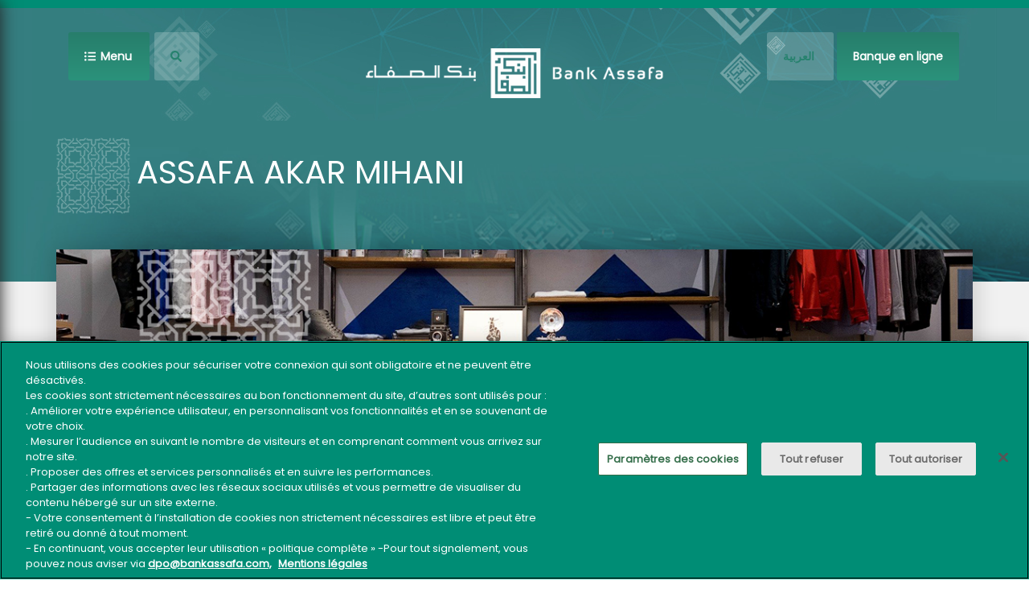

--- FILE ---
content_type: text/html; charset=UTF-8
request_url: http://www.bankassafa.com/fr/assafa-akar-mihani
body_size: 7348
content:
<!DOCTYPE html>
<html lang="fr" dir="ltr" prefix="content: http://purl.org/rss/1.0/modules/content/  dc: http://purl.org/dc/terms/  foaf: http://xmlns.com/foaf/0.1/  og: http://ogp.me/ns#  rdfs: http://www.w3.org/2000/01/rdf-schema#  schema: http://schema.org/  sioc: http://rdfs.org/sioc/ns#  sioct: http://rdfs.org/sioc/types#  skos: http://www.w3.org/2004/02/skos/core#  xsd: http://www.w3.org/2001/XMLSchema# ">
  <head>
    <meta charset="utf-8" />

<!-- Google tag (gtag.js) -->
<script async  src="https://www.googletagmanager.com/gtag/js?id=G-R1S4BLMZ27"></script>
<script >
  window.dataLayer = window.dataLayer || [];
  function gtag(){dataLayer.push(arguments);}
  gtag('js', new Date());
  gtag('config', 'G-R1S4BLMZ27');
</script>
<meta name="description" content="Assafa Akar Mihani est un contrat Mourabaha pour le financement participatif d&#039;un local commercial ou professionnel" />
<link rel="canonical" href="http://www.bankassafa.com/fr/assafa-akar-mihani" />
<meta name="google-site-verification" content="j9oMFKsjmCeiGM2upK7rnZjhfkxhHayp7HjeUnLuA58" />
<meta name="MobileOptimized" content="width" />
<meta name="HandheldFriendly" content="true" />
<meta name="viewport" content="width=device-width, initial-scale=1.0" />
<link rel="icon" href="/sites/default/files/favicon.png" type="image/png" />
<link rel="alternate" hreflang="fr" href="http://www.bankassafa.com/fr/assafa-akar-mihani" />
<link rel="alternate" hreflang="ar" href="http://www.bankassafa.com/ar/%D8%B9%D9%82%D8%A7%D8%B1-%D9%85%D9%87%D9%86%D9%8A-%D8%A7%D9%84%D8%B5%D9%81%D8%A7%D8%A1" />
<script src="/sites/default/files/google_tag/primary/google_tag.script.js?t8fwdy" defer></script>

    <title>ASSAFA AKAR MIHANI | Bank Assafa</title>
    <link rel="stylesheet" media="all" href="/core/themes/stable9/css/system/components/align.module.css?t8fwdy" />
<link rel="stylesheet" media="all" href="/core/themes/stable9/css/system/components/fieldgroup.module.css?t8fwdy" />
<link rel="stylesheet" media="all" href="/core/themes/stable9/css/system/components/container-inline.module.css?t8fwdy" />
<link rel="stylesheet" media="all" href="/core/themes/stable9/css/system/components/clearfix.module.css?t8fwdy" />
<link rel="stylesheet" media="all" href="/core/themes/stable9/css/system/components/details.module.css?t8fwdy" />
<link rel="stylesheet" media="all" href="/core/themes/stable9/css/system/components/hidden.module.css?t8fwdy" />
<link rel="stylesheet" media="all" href="/core/themes/stable9/css/system/components/item-list.module.css?t8fwdy" />
<link rel="stylesheet" media="all" href="/core/themes/stable9/css/system/components/js.module.css?t8fwdy" />
<link rel="stylesheet" media="all" href="/core/themes/stable9/css/system/components/nowrap.module.css?t8fwdy" />
<link rel="stylesheet" media="all" href="/core/themes/stable9/css/system/components/position-container.module.css?t8fwdy" />
<link rel="stylesheet" media="all" href="/core/themes/stable9/css/system/components/reset-appearance.module.css?t8fwdy" />
<link rel="stylesheet" media="all" href="/core/themes/stable9/css/system/components/resize.module.css?t8fwdy" />
<link rel="stylesheet" media="all" href="/core/themes/stable9/css/system/components/system-status-counter.css?t8fwdy" />
<link rel="stylesheet" media="all" href="/core/themes/stable9/css/system/components/system-status-report-counters.css?t8fwdy" />
<link rel="stylesheet" media="all" href="/core/themes/stable9/css/system/components/system-status-report-general-info.css?t8fwdy" />
<link rel="stylesheet" media="all" href="/core/themes/stable9/css/system/components/tablesort.module.css?t8fwdy" />
<link rel="stylesheet" media="all" href="/modules/contrib/ckeditor_accordion/css/accordion.frontend.css?t8fwdy" />
<link rel="stylesheet" media="all" href="/modules/contrib/simple_popup_blocks/css/simple_popup_blocks.css?t8fwdy" />
<link rel="stylesheet" media="all" href="/modules/contrib/social_media_links/css/social_media_links.theme.css?t8fwdy" />
<link rel="stylesheet" media="all" href="/core/themes/starterkit_theme/css/components/node.css?t8fwdy" />
<link rel="stylesheet" media="all" href="/themes/custom/bank_assafa/css/lib/bootstrap.min.css?t8fwdy" />
<link rel="stylesheet" media="all" href="/themes/custom/bank_assafa/css/lib/font-awesome/css/font-awesome.min.css?t8fwdy" />
<link rel="stylesheet" media="all" href="/themes/custom/bank_assafa/css/general.css?t8fwdy" />
<link rel="stylesheet" media="all" href="/themes/custom/bank_assafa/css/index.css?t8fwdy" />
<link rel="stylesheet" media="all" href="/themes/custom/bank_assafa/css/main.css?t8fwdy" />
<link rel="stylesheet" media="all" href="/themes/custom/bank_assafa/css/lib/animate.css?t8fwdy" />
<link rel="stylesheet" media="all" href="/themes/custom/bank_assafa/css/poppins_custom.css?t8fwdy" />
<link rel="stylesheet" media="all" href="/themes/custom/bank_assafa/css/lib/OverlayScrollbars.min.css?t8fwdy" />
<link rel="stylesheet" media="all" href="/themes/custom/bank_assafa/css/lib/custom-checkbox-radio.css?t8fwdy" />
<link rel="stylesheet" media="all" href="/themes/custom/bank_assafa/css/pages.css?t8fwdy" />

    <script type="application/json" data-drupal-selector="drupal-settings-json">{"path":{"baseUrl":"\/","pathPrefix":"fr\/","currentPath":"node\/67","currentPathIsAdmin":false,"isFront":false,"currentLanguage":"fr"},"pluralDelimiter":"\u0003","suppressDeprecationErrors":true,"facebook_pixel":{"facebook_id":"1680308672572418","events":[{"event":"ViewContent","data":"{\u0022content_name\u0022:\u0022ASSAFA AKAR MIHANI\u0022,\u0022content_type\u0022:\u0022book\u0022,\u0022content_ids\u0022:[\u002267\u0022]}"}],"fb_disable_advanced":false,"eu_cookie_compliance":false,"donottrack":true},"linkedin_insights_tag":{"partner_id":"5171401"},"simple_popup_blocks":{"settings":[]},"ckeditorAccordion":{"accordionStyle":{"collapseAll":1,"keepRowsOpen":null,"animateAccordionOpenAndClose":1,"openTabsWithHash":1,"allowHtmlInTitles":0}},"ajax":[],"user":{"uid":0,"permissionsHash":"d5414e2635e2e4b605bf43cea399f1f6add92ee9cf1add2a635efdc5a58b9eea"}}</script>
<script src="/core/assets/vendor/once/once.min.js?v=1.0.1"></script>
<script src="/sites/default/files/languages/fr_SjZb1ubGmRlCNokQi-o3924Hd50Axy1sIo4ER1JhIb0.js?t8fwdy"></script>
<script src="/core/misc/drupalSettingsLoader.js?v=10.5.6"></script>
<script src="/core/misc/drupal.js?v=10.5.6"></script>
<script src="/core/misc/drupal.init.js?v=10.5.6"></script>
<script src="/modules/contrib/facebook_pixel/js/facebook_pixel.js?v=2"></script>
<script src="https://use.fontawesome.com/releases/v5.10.0/js/all.js" defer crossorigin="anonymous"></script>
<script src="https://use.fontawesome.com/releases/v5.10.0/js/v4-shims.js" defer crossorigin="anonymous"></script>

            <script type="text/javascript" src="/modules/contrib/seckit/js/seckit.document_write.js"></script>
        <link type="text/css" rel="stylesheet" id="seckit-clickjacking-no-body" media="all" href="/modules/contrib/seckit/css/seckit.no_body.css" />
        <!-- stop SecKit protection -->
        <noscript>
        <link type="text/css" rel="stylesheet" id="seckit-clickjacking-noscript-tag" media="all" href="/modules/contrib/seckit/css/seckit.noscript_tag.css" />
        <div id="seckit-noscript-tag">
          Sorry, you need to enable JavaScript to visit this website.
        </div>
        </noscript></head>
  
  
  <body class="path-node page-node-type-book">
        <a href="#main-content" class="visually-hidden focusable skip-link">
      Aller au contenu principal
    </a>
    
    <noscript><iframe src="https://www.googletagmanager.com/ns.html?id=GTM-PHJR6R3" height="0" width="0" style="display:none;visibility:hidden"></iframe></noscript><noscript><img src="https://www.facebook.com/tr?id=1680308672572418&amp;ev=PageView&amp;noscript=1" alt="" height="1" width="1" /></noscript>
      <div class="dialog-off-canvas-main-canvas" data-off-canvas-main-canvas>
    
<!-- MAIN MENU STARTS HERE -->
<nav id="mainMenu">
                  <a href="/fr/home"><img  height="100%"  width="100%"  style="object-fit: contain;"  src="/themes/custom/bank_assafa/images/logos/logo-assafa-menu.png" alt="Bank Assafa" id="mainMenuLogo"/></a>
    <a href="javascript:void" id="mainMenuClose"><i class="fa fa-close"></i></a>
    <hr>
      <div>
    <nav role="navigation" aria-labelledby="block-navigationprincipale-menu" id="block-navigationprincipale" data-block-plugin-id="system_menu_block:main" class="block block-menu navigation menu--main">
            
  <h2 class="visually-hidden" id="block-navigationprincipale-menu">Navigation principale</h2>
  

          <div class="content row">
        
              <ul class="menu">
                          <li>
            <a href="https://assafashowroom.com/">ASSAFA SHOWROOM</a>
          </li>
                              <li>
            <a href="javascript:void()" class="hasSubMenu" style="width:100%;"><i class="fa fa-plus-circle" style="float:right;"> </i>MIEUX NOUS CONNAITRE</a>
            <ul class="submenu">
                              <li><a href="/fr/qui-sommes-nous" data-drupal-link-system-path="node/65">Qui sommes-nous ?</a></li>
                              <li><a href="/fr/ou-nous-trouver" data-drupal-link-system-path="node/110">Où nous trouver ?</a></li>
                              <li><a href="/fr/vos-interrogations" data-drupal-link-system-path="vos-interrogations">Vos interrogations</a></li>
                              <li><a href="/fr/actualites" data-drupal-link-system-path="node/99">Actualités</a></li>
                              <li><a href="/fr/etats-financiers-bank-assafa" data-drupal-link-system-path="etats-financiers-bank-assafa">Communications financières</a></li>
                              <li><a href="/fr/videotheque-0" data-drupal-link-system-path="node/140">Vidéothèque</a></li>
                          </ul>
          </li>
                              <li>
            <a href="javascript:void()" class="hasSubMenu" style="width:100%;"><i class="fa fa-plus-circle" style="float:right;"> </i>OFFRE DE FINANCEMENT</a>
            <ul class="submenu">
                              <li><a href="/fr/assafa-sakane" data-drupal-link-system-path="node/63">Assafa Sakane</a></li>
                              <li><a href="/fr/assafa-binaa" data-drupal-link-system-path="node/66">Assafa Binaa</a></li>
                              <li><a href="/fr/assafa-akar-mihani" data-drupal-link-system-path="node/67" class="is-active" aria-current="page">Assafa Akar Mihani</a></li>
                              <li><a href="/fr/assafa-sayarat" data-drupal-link-system-path="node/64">Assafa Sayarat</a></li>
                              <li><a href="/fr/assafa-tajhiz-manzili" data-drupal-link-system-path="node/343">Assafa Tajhiz Manzili</a></li>
                              <li><a href="/fr/tajhiz-mihani" data-drupal-link-system-path="node/257">Mourabaha Tajhiz Mihani</a></li>
                              <li><a href="/fr/okimmo-les-deals-qui-mettent-tout-le-monde-daccord" data-drupal-link-system-path="node/344">Ok&#039;Immo</a></li>
                              <li><a href="/fr/professions-liberales-banque-participative" data-drupal-link-system-path="node/1539">Professions libérales</a></li>
                          </ul>
          </li>
                              <li>
            <a href="javascript:void()" class="hasSubMenu" style="width:100%;"><i class="fa fa-plus-circle" style="float:right;"> </i>SERVICES BANCAIRES</a>
            <ul class="submenu">
                              <li><a href="/fr/assafa-hissab" data-drupal-link-system-path="node/55">Assafa Hissab</a></li>
                              <li><a href="/fr/cartes-bancaires" data-drupal-link-system-path="node/109">Cartes bancaires</a></li>
                              <li><a href="/fr/depot-dinvestissement" data-drupal-link-system-path="node/138">Dépôt d&#039;investissement</a></li>
                          </ul>
          </li>
                              <li>
            <a href="javascript:void()" class="hasSubMenu" style="width:100%;"><i class="fa fa-plus-circle" style="float:right;"> </i>ASSURANCE TAKAFUL</a>
            <ul class="submenu">
                              <li><a href="/fr/assafa-takaful-dari" data-drupal-link-system-path="node/779">Assafa Takaful Dari</a></li>
                              <li><a href="/fr/assafa-takaful-ousra" data-drupal-link-system-path="node/778">Assafa Takaful Ousra</a></li>
                              <li><a href="/fr/takaful-frais-funeraires-sabr" data-drupal-link-system-path="node/776">Takaful Frais Funéraires</a></li>
                              <li><a href="/fr/takaful-epargne-retraite" data-drupal-link-system-path="node/777">Takaful Épargne Retraite</a></li>
                          </ul>
          </li>
                              <li>
            <a href="javascript:void()" class="hasSubMenu" style="width:100%;"><i class="fa fa-plus-circle" style="float:right;"> </i>CONFORMITÉ CHARIA</a>
            <ul class="submenu">
                              <li><a href="/fr/comite-de-la-charia-pour-la-finance-participative" data-drupal-link-system-path="node/291">Comité de la Charia pour la finance participative</a></li>
                              <li><a href="/fr/la-fonction-de-conformite-aux-avis-du-cso" data-drupal-link-system-path="node/290">La fonction de conformité aux avis du CSO</a></li>
                          </ul>
          </li>
                              <li>
            <a href="javascript:void()" class="hasSubMenu" style="width:100%;"><i class="fa fa-plus-circle" style="float:right;"> </i>INFORMATIONS PRATIQUES</a>
            <ul class="submenu">
                              <li><a href="/fr/pour-un-usage-securise-des-services-bancaires-en-ligne" data-drupal-link-system-path="node/797">Usage sécurisé des services bancaires en ligne</a></li>
                              <li><a href="/fr/code-ethique-du-recouvrement-des-creances-pre-judiciaires-0" data-drupal-link-system-path="node/761">Code Éthique du Recouvrement des Créances Pré-judiciaires</a></li>
                              <li><a href="/fr/restitution-de-lir" data-drupal-link-system-path="node/280">Restitution de l&#039;IR</a></li>
                              <li><a href="/fr/fiche-tarifaire-bank-assafa" data-drupal-link-system-path="node/1085">Fiche tarifaire</a></li>
                              <li><a href="/fr/guide-de-la-zakat" data-drupal-link-system-path="node/865">Guide de la Zakat</a></li>
                          </ul>
          </li>
                              <li>
            <a href="/fr/je-deviens-client" data-drupal-link-system-path="node/1646">JE DEVIENS CLIENT</a>
          </li>
                              <li>
            <a href="https://recrutement.bankassafa.com/" title="" id="" name="" rel="" style="" target="_blank" accesskey="">RECRUTEMENT</a>
          </li>
                              <li>
            <a href="/fr/contactez-nous" data-drupal-link-system-path="node/117">CONTACTEZ-NOUS</a>
          </li>
                </ul>


  </div>
</nav>




  </div>

</nav>
<!-- MAIN MENU ENDS HERE -->
<!-- HEADER STARTS HERE -->
<!-- HEADER STARTS HERE -->
<header id="mainHeader" class="container page">
  <div class="row">
    <div id="leftOptions" class="col-lg-4 col-md-4 col-sm-4 col-xs-4">
        <a href="javascript:void" id="btnMenu"><i class="fa fa-list-ul"></i> <span class="hidden-sm hidden-xs">Menu</span></a>
        <a href="javascript:void" id="btnSearch"><i class="fa fa-search"></i></a>
        <form class="search-form" data-drupal-selector="search-form" action="/search/all" method="get" id="search-form" accept-charset="UTF-8" data-drupal-form-fields="edit-keys,edit-submit,edit-or,edit-phrase,edit-negative,edit-type-actualites,edit-type-agence,edit-type-book,edit-type-document-pdf,edit-type-page,edit-type-promotion-accueil,edit-type-q-a,edit-type-simplenews-issue,edit-type-webform,edit-language-fr,edit-language-ar,edit-language-und,edit-language-zxx,edit-submit--2">
        <input type="search" placeholder="Recherche" id="inputSearch" name="keys"/>
        </form>
    </div>
    <div class="col-lg-4 col-md-4 col-sm-4 col-xs-4" id="mainHeaderLogo">
                                  <a href="/fr/home" id="logoLink" class="hidden-xs"><img src="/themes/custom/bank_assafa/images/logos/logo-assafa-layout.png" alt="Bank Assafa  " class="img-responsive logo" id="mainLogo" data-animation="zoomIn"/></a>
        <a href="/fr/home" id="logoLink" class="hidden-lg hidden-md hidden-sm"><img src="/themes/custom/bank_assafa/images/logos/logo-assafa-main.png" width="70px" alt="Bank Assafa" class="img-responsive logo" data-animation="zoomIn"/></a>
        <a href="/fr/home" id="logoLink" ><img src="/themes/custom/bank_assafa/images/logos/logo-assafa-menu-xs.png" alt="Bank Assafa" class="logo"  style="margin-top: 0;" id="mainLogoScroll" data-animation="zoomIn"/></a>
    </div>
    <div id="rightOptions"  class="col-lg-4 col-md-4 col-sm-4 col-xs-4">


                          <a href="/ar/%D8%B9%D9%82%D8%A7%D8%B1-%D9%85%D9%87%D9%86%D9%8A-%D8%A7%D9%84%D8%B5%D9%81%D8%A7%D8%A1" id="btnLanguage" hreflang="fr" data-drupal-link-system-path="node/67" lang="fr" aria-label="French" class="is-active" aria-current="page">
        <span id="hidden-lg hidden-sm hidden-xs">
                      العربية
                  </span>
      </a>

<a href="https://assafanet.bankassafa.com/client/login/auth" target="_blank" class="btnAction hidden-sm hidden-xs" style="color:#fff !important;">Banque en ligne</a>
</div>

  </div>  
</header>
<!-- HEADER ENDS HERE -->
<!-- HEADER ENDS HERE -->
<!-- BG HEADER STARTS HERE -->
<section id="bgHeader"></section>
<!-- BG HEADER ENDS HERE -->
<!-- MAIN PAGE STARTS HERE -->
<section id="mainPage">
    <div id="mainPageTitle" style="background-image: url(/themes/custom/bank_assafa/images/bgs/bg-main-title.jpg)">
        <div class="container">
              <div class="clearfix">
    <div id="block-bank-assafa-page-title" data-block-plugin-id="page_title_block" class="block block-core block-page-title-block">
  
    
      <div class="content">
      
  <h1 class="title page-title"><span>ASSAFA AKAR MIHANI</span>
</h1>




    </div>
  </div>

  </div>

        </div>
    </div>
    <div id="navigator">
        <div class="container" class="hidden-xs"></div>
    </div>
    <div id="mainPageContent" class="container" style="padding: 0; padding-bottom: 100px;">
        
  <div data-drupal-messages-fallback class="hidden"></div><div id="block-bank-assafa-content" data-block-plugin-id="system_main_block" class="block block-system block-system-main-block">
  
    
      <div class="content row">
      

  <img src="/sites/default/files/2019-12/header-website-assafa-akar-mihani_0.png" alt="Bank Assafa Akar Mihani" width="100%" />


<article about="/fr/assafa-akar-mihani" class="col-lg-10 col-lg-push-1">
   <header>
    
          
  </header>
  
  <div class="node__content clearfix">
      <p><strong>Qu’est-ce qu’un contrat ASSAFA&nbsp;AKAR MIHANI?</strong></p>

<p>ASSAFA AKAR MIHANI dite mourabaha pour local commercial ou professionnel, est un contrat par lequel la banque acquiert, à la demande d’un client, un bien immobilier ou terrain à usage professionnel, en vue de le lui revendre moyennant une marge bénéficiaire convenue et fixée d’avance.</p>

<p>Le financement peut couvrir également tous les frais des 2 transactions.</p>

<p>Le règlement par le client se fait par des mensualités constantes sur une durée fixée d’avance.</p>

<p><strong>Pour l’acquisition du terrain destiné à la promotion immobilière :</strong></p>

<p>Le règlement par le client se fait à la fin de la 1ère année et / ou au fur à mesure des avances sur réservations des biens (appartement ou lot de terrain).</p>

<p><strong>Pour qui&nbsp;?</strong></p>

<p>Personnes morales ainsi que Particuliers &amp; professionnels (Fonctionnaires, Salariés, Professions libérales, Entrepreneurs, Commerçants, MRE), bancarisés au Maroc.</p>

<p>Venez découvrir nos services personnalisés en visitant l'une de nos agences Bank Assafa près de chez vous ! Trouvez l'agence la plus proche via notre site : <a href="https://www.bankassafa.com/fr/ou-nous-trouver" rel="noopener" target="_new">https://www.bankassafa.com/fr/ou-nous-trouver</a>.</p>

  </div>


</article>

    </div>
  </div>


                <div class="col-lg-10 col-lg-push-1">
                  
        </div>
    </div>
</section>


<!-- MAIN PAGE ENDS HERE -->
<!-- FOOTER STARTS HERE -->

<!-- FOOTER STARTS HERE -->
<footer id="mainFooter" class="bgColor0">
    <div class="container">
        <div class="row">
            <div class="col-lg-7 d-none d-lg-block animation-element" data-animation="zoomIn" style="color:#ffffff;">
                <h1>BANK ASSAFA</h1>
                <hr>
                <p>La banque participative 100% marocaine</p>
            </div>
            <div class="col-lg-5 col-md-12 text-center text-lg-end">
                                                      <a href="/fr/home"><center><img id="footerLogo" src="/themes/custom/bank_assafa/images/logos/logo-assafa-footer.png" alt="Bank Assafa" class="animation-element img-fluid" data-animation="zoomIn" style="max-height: 80px;"/></center></a>
            </div>
        </div>
      
         <div class="row">
                        <div>
    <nav role="navigation" aria-labelledby="block-bank-assafa-footer-menu" id="block-bank-assafa-footer" data-block-plugin-id="system_menu_block:footer" class="block block-menu navigation menu--footer">
            
  <h2 class="visually-hidden" id="block-bank-assafa-footer-menu">Bank Assafa Banque participative 100% Marocaine</h2>
  

          <div class="content row">
        
                          <div class="col-lg-3 col-md-12 col-sm-12">
          <h2>A PROPOS</h2>
                          <a href="/fr/etats-financiers-bank-assafa" data-drupal-link-system-path="etats-financiers-bank-assafa">Communications financières</a>
                          <a href="/fr/mentions-legales" data-drupal-link-system-path="node/54"> Mentions légales</a>
                          <a href="/fr/organigramme" data-drupal-link-system-path="node/136">Organigramme</a>
                          <a href="https://recrutement.bankassafa.com/"> Recrutement</a>
                          <a href="/fr/3d-secure" data-drupal-link-system-path="node/85"> 3D Secure</a>
                          <a href="/fr/fiche-tarifaire-bank-assafa" data-drupal-link-system-path="node/1085">Fiche tarifaire </a>
                      </div>
                              <div class="col-lg-3 col-md-12 col-sm-12">
          <h2>  FINANCEMENT</h2>
                          <a href="/fr/assafa-akar-mihani" data-drupal-link-system-path="node/67" class="is-active" aria-current="page"> ASSAFA AKAR MIHANI</a>
                          <a href="/fr/assafa-sayarat" data-drupal-link-system-path="node/64"> ASSAFA SAYARAT</a>
                          <a href="/fr/assafa-sakane" data-drupal-link-system-path="node/63"> ASSAFA SAKANE</a>
                          <a href="/fr/assafa-binaa" data-drupal-link-system-path="node/66"> ASSAFA BINAA</a>
                          <a href="https://assafashowroom.com/" title="Les meilleures offres de financements Automobile &amp; Immobilier">ASSAFA SHOWROOM</a>
                      </div>
                              <div class="col-lg-3 col-md-12 col-sm-12">
          <h2> OUTILS PRATIQUES</h2>
                          <a href="/fr/ou-nous-trouver" data-drupal-link-system-path="node/110"> Réseau d’agences</a>
                          <a href="/fr/reclamation" data-drupal-link-system-path="node/116"> Réclamation</a>
                          <a href=""> Plan du site</a>
                          <a href="/fr/contactez-nous" data-drupal-link-system-path="node/117"> Contact</a>
                          <a href="/fr/code-ethique-du-recouvrement-des-creances-pre-judiciaires-0" data-drupal-link-system-path="node/761">Code éthique du recouvrement</a>
                      </div>
                          

  </div>
</nav>



<div id="socials" class="col-lg-3 col-md-12 col-sm-12">
      <h2>Suivez-nous</h2>
          

        <a href="https://www.youtube.com/channel/UCluETr3Iek8SX1QPL-E7RZw"  >
        <span class='fab fa-youtube fa-1x'></span>
      </a>

              <a href="https://www.instagram.com/bank_assafa"  >
        <span class='fab fa-instagram fa-1x'></span>
      </a>

              <a href="https://www.linkedin.com/company/bank-assafa"  >
        <span class='fab fa-linkedin fa-1x'></span>
      </a>

              <a href="https://www.facebook.com/BankAssafaOfficielle"  >
        <span class='fab fa-facebook fa-1x'></span>
      </a>

        
  </div>

  </div>

                  </div>
        <div class="row">
            <p>Tous droits réservés &copy; <a href="./home"><span>Bank Assafa</span></a> - <a href="/mentions-legales">Mentions légales</a></p>
        </div>
    </div>
     <div id="footer_chatbot">
                  <div>
    <div id="block-bank-assafa-bankassafa-blk-2" data-block-plugin-id="block_content:028b5bb9-b16d-465e-bfdc-c203c48309e8" class="block block-block-content block-block-content028b5bb9-b16d-465e-bfdc-c203c48309e8">
  
    
      <div class="content">
      
            <div class="field field--name-body field--type-text-with-summary field--label-hidden field__item"><div id="chatbot-widget">&nbsp;</div>
<script src="https://morshid.bankassafa.com/widget/widget.js" id="Chat-Boot-Script" data-config="{'name': 'w1', 'config': {'targetElementId': 'chatbot-widget'}}"></script></div>
      
    </div>
  </div>

  </div>

          </div>
    
    <!-- FOOTER ENDS HERE -->

</footer>
<!-- FOOTER ENDS HERE -->
 
<!-- FOOTER ENDS HERE -->

  </div>

    <noscript><img height="1" width="1" alt="" style="display:none" src="https://dc.ads.linkedin.com/collect/?pid=5171401&amp;fmt=gif" />
</noscript>
    
    <!-- Début de la mention OneTrust de consentement aux cookies pour le domaine bankassafa.com -->
    <script src="https://cdn.cookielaw.org/scripttemplates/otSDKStub.js"  type="text/javascript" charset="UTF-8" data-domain-script="0196cece-aab2-7cc7-b8dc-13eddd0a7d94" ></script>
    <script type="text/javascript">
    function OptanonWrapper() { }
    </script>
    <!-- Fin de la mention OneTrust de consentement aux cookies pour le domaine bankassafa.com -->
    <script src="/core/assets/vendor/jquery/jquery.min.js?v=3.7.1"></script>
<script src="/themes/custom/bank_assafa/js/lib/bootstrap.min.js?t8fwdy"></script>
<script src="/themes/custom/bank_assafa/js/lib/OverlayScrollbars.min.js?v=1.x"></script>
<script src="/themes/custom/bank_assafa/js/lib/jquery.touchSwipe.min.js?v=1.x"></script>
<script src="/themes/custom/bank_assafa/js/lib/jquery.masknumber.min.js?v=1.x"></script>
<script src="/themes/custom/bank_assafa/js/lib/classie.js?v=1.x"></script>
<script src="/themes/custom/bank_assafa/js/formatnumber.js?v=1.x"></script>
<script src="/themes/custom/bank_assafa/js/global-script.js?v=1.x"></script>
<script src="/themes/custom/bank_assafa/js/script.js?v=1.x"></script>
<script src="/modules/contrib/ckeditor_accordion/js/accordion.frontend.min.js?t8fwdy"></script>
<script src="/modules/contrib/linkedin_insights_tag/js/linkedin_insights_tag.js?t8fwdy"></script>
<script src="//snap.licdn.com/li.lms-analytics/insight.min.js"></script>
<script src="/modules/contrib/simple_popup_blocks/js/simple_popup_blocks.js?v=10.5.6"></script>

  </body>
</html>


--- FILE ---
content_type: text/css
request_url: http://www.bankassafa.com/themes/custom/bank_assafa/css/index.css?t8fwdy
body_size: 399
content:
/****** SLIDER ******/
#mainSliderText{
    height: 50px;
    text-align: center;
    color:#fff;
    padding-top: calc(50vh);
    position: absolute;
    z-index: 3;
    width: 100%;
}

#videoBack, #videoFilter{
    position: absolute;
    width: 100%;
    height: inherit;
    top: 10px;
    left: 0;
    z-index: 0;
    overflow: hidden
}
#videoBack video{
  object-fit: cover;
  width: 100%;
  height: 100%;
}
#videoFilter{
    z-index: 2;
    background: rgba(57, 118, 116, 0);
}

/****** MAIN OPTIONS ******/
#mainOptions{
    position: absolute;
    z-index: 2;
    width: 100%;
}
#mainOptions .option {
  z-index: 2;
}
/****** RESPONSIVE MANAGEMENT *******/
@media screen and (max-width:1000px){
    #mainOptions{
        position: static;
    }
}


--- FILE ---
content_type: text/css
request_url: http://www.bankassafa.com/themes/custom/bank_assafa/css/lib/custom-checkbox-radio.css?t8fwdy
body_size: 1015
content:

.checkbox .checkbox-container{display:inline-block;position:relative;}
.checkbox .checkbox-container input{cursor:pointer;opacity: 0;position: absolute;margin: 0;width: 100%;height: 100%;left:0;z-index: 1;}
.checkbox .checkbox-container input:hover ~ .checkbox-checkmark::after{display:block;opacity:0.5;}
.checkbox .checkbox-container input:checked ~ .checkbox-checkmark{background:#2ba5ca;border-color:transparent;}
.checkbox .checkbox-container input:checked ~ .checkbox-checkmark::after{display:block;opacity:1;border-color:white;}
.checkbox .checkbox-container .checkbox-checkmark{background-color: #eee;border: 1px #ddd solid;}
.checkbox .checkbox-container .checkbox-checkmark::after{box-sizing: inherit;cursor:pointer;display:none;position: absolute;content: "";border: solid #bebebe;-webkit-transform: rotate(45deg);-ms-transform: rotate(45deg);transform: rotate(45deg);}
.checkbox .checkbox-container .checkbox-checkmark:hover::after{display:block;}
.checkbox label{display:inline;padding-left:0.5rem;vertical-align: super;}
.checkbox label:hover ~ .checkbox-checkmark::after{display:block;opacity:0.5;}
/* default (small) */
.checkbox label{font-size:1em;}
.checkbox .checkbox-container .checkbox-checkmark{width:26px;height:26px;}
.checkbox .checkbox-container .checkbox-checkmark::after{height:15.6px;width:7.8px;left:9.1px;top:3px;border-width: 0 2px 4px 0;}
/* tiny */
.checkbox.tiny label{font-size:0.9em;}
.checkbox.tiny .checkbox-container .checkbox-checkmark{width:20px;height:20px;}
.checkbox.tiny .checkbox-container .checkbox-checkmark:after{height:12px;width:6px;left:7px;top:3px;border-width:0 2px 3px 0;}
/* small */
.checkbox.small label{font-size:1em;}
.checkbox.small .checkbox-container .checkbox-checkmark{width:26px;height:26px;}
.checkbox.small .checkbox-container .checkbox-checkmark::after{height:15.6px;width:7.8px;left:9.1px;top:3px;border-width: 0 2px 4px 0;}
/* medium */
.checkbox.medium label{font-size:1.25em;}
.checkbox.medium .checkbox-container .checkbox-checkmark{width:34px;height:34px;}
.checkbox.medium .checkbox-container .checkbox-checkmark::after{height:20.4px;width:10.2px;left:11.9px;top:4px;border-width: 0 3px 5px 0;}
/* large */
.checkbox.large label{font-size:1.5em;}
.checkbox.large .checkbox-container .checkbox-checkmark{width:40px;height:40px;}
.checkbox.large .checkbox-container .checkbox-checkmark::after{height:24px;width:12px;left:14px;top:5px;border-width: 0 3px 6px 0;}
/* disabled */
.checkbox.disabled .checkbox-container input{display:none;}
.checkbox.disabled .checkbox-container .checkbox-checkmark{cursor:not-allowed;}
.checkbox.disabled .checkbox-container .checkbox-checkmark{background: #ddd;border: 1px #ccc solid;}
.checkbox.disabled .checkbox-container .checkbox-checkmark::after{display:block;border-color:#bbb;opacity:0.5;cursor:not-allowed;}
.checkbox.disabled .checkbox-container input:checked ~ .checkbox-checkmark{background:#ddd;}
/* rounded */
.checkbox.rounded-3  .checkbox-container .checkbox-checkmark{border-radius:3px;}
.checkbox.rounded-6  .checkbox-container .checkbox-checkmark{border-radius:6px;}
.checkbox.rounded-8  .checkbox-container .checkbox-checkmark{border-radius:8px;}
.checkbox.rounded-10 .checkbox-container .checkbox-checkmark{border-radius:10px;}
.checkbox.rounded-16 .checkbox-container .checkbox-checkmark{border-radius:16px;}
.checkbox.rounded-22 .checkbox-container .checkbox-checkmark{border-radius:22px;}

.radio .radio-container{display:inline-block;position:relative;}
.radio .radio-container input{cursor:pointer;opacity: 0;position: absolute;margin: 0;width: 100%;height: 100%;left:0;z-index: 1;}
.radio .radio-container input:hover ~ .radio-checkmark::after{display:block;opacity:0.5;background:#bebebe;}
.radio .radio-container input:checked ~ .radio-checkmark{background:#2ba5ca;border-color:transparent;}
.radio .radio-container input:checked ~ .radio-checkmark::after{display:block;opacity:1;background:white;}
.radio .radio-container .radio-checkmark{background-color: #eee;border: 1px #ddd solid;border-radius:50%;}
.radio .radio-container .radio-checkmark::after{box-sizing: inherit;cursor:pointer;display:none;position: absolute;content: "";border: solid #bebebe;}
.radio .radio-container .radio-checkmark:hover::after{display:block;}
.radio label{display:inline;padding-left:0.5rem;vertical-align: super;}
.radio label:hover ~ .radio-checkmark::after{display:block;opacity:0.5;}
/* default (small) */
.radio label{font-size:1em;}
.radio .radio-container .radio-checkmark{width:26px;height:26px;}
.radio .radio-container .radio-checkmark::after{height:16px;width:16px;left:5px;top:5px;border:0;border-radius:50%;}
/* tiny */
.radio.tiny label{font-size:0.9em;}
.radio.tiny .radio-container .radio-checkmark{width:20px;height:20px;}
.radio.tiny .radio-container .radio-checkmark:after{height:12px;width:12px;left:4px;top:4px;}
/* small */
.radio.small label{font-size:1em;}
.radio.small .radio-container .radio-checkmark{width:26px;height:26px;}
.radio.small .radio-container .radio-checkmark::after{height:16px;width:16px;left:5px;top:5px;border:0;border-radius:50%;}
/* medium */
.radio.medium label{font-size:1.25em;}
.radio.medium .radio-container .radio-checkmark{width:34px;height:34px;}
.radio.medium .radio-container .radio-checkmark::after{height:20px;width:20px;left:7px;top:7px;}
/* large */
.radio.large label{font-size:1.5em;}
.radio.large .radio-container .radio-checkmark{width:40px;height:40px;}
.radio.large .radio-container .radio-checkmark::after{height:24px;width:24px;left:8px;top:8px;}
/* disabled */
.radio.disabled .radio-container input{display:none;}
.radio.disabled .radio-container .radio-checkmark{cursor:not-allowed;}
.radio.disabled .radio-container .radio-checkmark{background: #ddd;border: 1px #ccc solid;}
.radio.disabled .radio-container .radio-checkmark::after{display:block;background:#bbb;opacity:0.5;cursor:not-allowed;}
.radio.disabled .radio-container input:checked ~ .radio-checkmark{background:#ddd;}

--- FILE ---
content_type: text/css
request_url: http://www.bankassafa.com/themes/custom/bank_assafa/css/pages.css?t8fwdy
body_size: 3240
content:
/****** HEADER ******/
#mainHeader.page{
    min-height: 50px;
    position: absolute;
    left: 0;
    right: 0;
    margin-left: auto;
    margin-right: auto;
    margin-top: 50px;
    color: #fff;
    font-size: 20px;
}

#mainHeader a{
    color:#fff;
    background: rgba(255,255,255,0.2);
    border-radius: 3px;
}

#mainHeader .logo{
    max-height: 200px;
    margin: auto;
}

#mainHeaderOptions{
    padding-top: 20px;
}

#mainHeaderOptions *{
    float: left;
    margin-right: 5px;
}

#mainHeaderOptions input[type=text]{
    font-size: 14px;
    background: rgba(255,255,255,0.8);
    padding: 20px;
    border: 0;
    outline: none;
    color: #333;
    display: none;
    border-radius: 3px;
    width: 200px;
    margin-top: 0;
}

#mainHeaderActions{
    padding-top: 30px;
    text-align: right;
    font-size: 16px;
}

#mainHeaderActions a{
    padding: 20px;
}

#logoLink{
    padding: 0 !important;
    background: none !important;
}

#mainHeaderLogo a{
    padding: 0;
}

/***** BG HEADER ****/
#bgHeader{
    height: 140px;
    background: #357e80 url(../images/bgs/bg-header-layout.jpg) no-repeat center top;
}
.path-search .page-title {
	display: table-cell;
	vertical-align: middle;
	text-align: center;
	color: #357e80 !important;
  padding:0px !important;
}
.path-search .content {
	display: table;
	height: 200px !important;
	width: 100%;
}
/***** PAGE CONTENT ****/
#mainPage{
    min-height: 400px;
    background: #f1f1f1;
    overflow: auto;
}

#mainPageTitle{
    min-height: 200px;
    background: #357e80;
    background-size: cover;
    padding-top: 20px;
}

.path-vos-interrogations #mainPageTitle{
    padding-top: 90px !important;
    text-align: center;
    padding-bottom: 90px;
    color: #2f797c;
}

.path-vos-interrogations #mainPageTitle .input{
    width: 80%;
    margin: auto;
    margin-bottom: 40px;
}
.path-vos-interrogations .views-row{
  text-align: justify;
  padding-right: 10px !important;
}
.card-body{
  color:#000 !important;
  text-align: justify;
  font-weight: normal;
}
#mainPageTitle h1{
    color: #fff;
    font-weight: bold;
    font-size: 40px;
    padding-top: 20px;
    padding-bottom: 30px;
    height: 100%;
    background: url(../images/bgs/bg-title.png) no-repeat left;
    background-size: auto 100%;
    padding-left: 100px;
    font-weight: normal;
}

#mainPageTitle .container, #mainHeader, #mainHeaderOptions, #mainHeaderActions{
    padding-left: 0;
    padding-right: 0;
}

#mainPageContent{
    background: #fff;
    min-height: 400px;
    padding: 80px 20px;
    box-shadow: 0 0 30px rgba(0,0,0,0.2);
    padding-bottom: 150px;
}

#mainPageContent h1{
    color: #626262;
    font-size: 25px;
    /*margin-left: 10px;*/
    margin-bottom: 40px;
}

.path-vos-interrogations #mainPageContent p{
    line-height: 30px;
    text-align: justify;
}

.path-vos-interrogations #mainPageContent{
    padding: 80px;
}

#mainPageContent .col-lg-8 p, #mainPageContent .col-lg-8 li{
    line-height: 30px !important;
    margin-bottom: 10px;
    font-size: 18px;
}

#mainPageContent .col-lg-8 li{
    margin-bottom: 10px;
}

#mainPageContent .col-lg-8 ul{
    margin-bottom: 50px;
}

#mainPageContent h5{
    color: #007b57;
}

#mainPageContent hr{
    border: 0;
    border-top: 6px dashed #eee;
}

#mainPageContent h2{
    font-size: 20px;
    color:#2f777b;
}

/***** NAV LAYOUT *****/
#navigator{
    height: 40px;
    margin-top: -80px;
    text-align: right;
    color:#fff;
    font-size: 16px;
}

#navigator a{
    color:#5bbbbc;
}

/***** SIDEBAR *****/
#sideBar{
    min-height: 300px;
}

#sideBar a{
    color: #626262;
    display: block;
    border-bottom: 1px solid #eee;
    padding: 20px 0;
}

#sideBarContent{
    min-height: 600px;
    border-left: 1px solid #eee;
    padding-left: 50px;
    padding-right: 50px;
}

#sideBarContent h1{
    margin-left: 0;
}

#sideBarContent h2{
    margin-bottom: 30px;
}

#sideBarContent p{
    text-align: justify;
}

/**** EXCEPTIONS ****/
.valeur{
    margin-bottom: 60px;
}

.valeur i{
    font-size: 64px;
    color: #007b57;
}

.mb-0{
    cursor: pointer;
    margin-bottom: 10px;
    border: 1px solid #cddbd7;
    padding: 20px;
    border-radius: 3px;
}

.news{
    padding: 10px;
    text-align: justify;
    border-bottom: 2px dashed #cddbd7;
}

.news img{
    margin-bottom: 30px;
    margin-top: 30px;
}

.news h1{
    text-align: left;
    padding: 0;
    margin: 0 !important;
    margin-bottom: 20px !important;
    text-transform: uppercase;
    color:#85b5a7 !important;
}
.news a p{
  color:#333 !important;
}
.news p a{
  color:#333 !important;
}
.news a:hover{
  color:#333 !important;
}

#pills-tab a{
    font-size: 15px;
    font-weight: normal;
}

.topup .nav-pills .nav-item {
    -webkit-box-flex: 1;
    -ms-flex: 1;
    flex: 1;
}

.topup .nav-pills .nav-item .nav-link {
    border-radius: 0;
    padding: 19px 0;
    text-align: center;
    position: relative;
    color: #5c5c5c;
    text-transform: capitalize;
}

.topup .nav-pills {
    border: 1px solid #cccccc;
    overflow: hidden;
}

.nav {
    display: -ms-flexbox;
    display: flex;
    -ms-flex-wrap: wrap;
    flex-wrap: wrap;
    padding-left: 0;
    margin-bottom: 0;
    list-style: none;
}

.topup .nav-pills .nav-item .nav-link:after {
    position: absolute;
    content: '';
    right: -23px;
    top: 4px;
    width: 50px;
    height: 50px;
    border: 1px solid #cccccc;
    -webkit-transform: rotate(45deg);
    -ms-transform: rotate(45deg);
    transform: rotate(45deg);
    border-left: 0;
    border-bottom: 0;
    background: #fff;
    z-index: 2;
    border-radius: 0 0 0 100px;
}

.topup .nav-pills .nav-item .nav-link.active {
    background: #357e80 !important;
    color: #fff !important;
}

.nav>li>a:focus, .nav>li>a:hover {
    text-decoration: none;
    background-color: #fff;
}

.nav-pills>li.active>a, .nav-pills>li.active>a:focus, .nav-pills>li.active>a:hover, .nav-pills>li.active>a:after,
.topup .nav-pills .nav-item .nav-link.active:after {
    background: #357e80 !important;
    border-color: #fff !important;
    color:#fff !important;
}

.topup input[type=radio]{
    margin: 10px;
}

#pills-projet i{
    font-size: 70px;
    cursor: pointer;
    color:#f1f1f1;
}

#pills-projet p{
    color:#f1f1f1;
}

#pills-projet .row:first-child{
    height: 150px;
}

#pills-projet .row{
    height: 70px;
}

#pills-projet .active *{
    color:#31787e !important;
}

#pills-profil .col-lg-3{
    padding-top: 20px;
}

#pills-reponse h1{
    color:#31787e;
    font-size: 50px;
}

#pills-reponse p{
    margin-bottom: 0 !important;
}

/**** Recrutement ****/

#colCenter{
    font-size:12px;
    padding-left:10px;
    float:left;
    width: 620px;
    margin-bottom:10px;
    padding-bottom:30px;
}
#views-exposed-form-agences-page-1{
  padding-bottom: 20px !important;
}
div.form-item-field-ville-value{
  padding-left: 0px !important;
}
.form-item-field-ville-value .input{
  height: 46px !important;
  padding: 0px !important;
}
.view-agences{
  padding-top:20px;
}
#edit-field-ville-value{
  float:none !important;
}
.align-left.embedded-entity{
  margin: 0px 20px 20px 0px;
  box-shadow: 0 4px 8px 0 rgba(0, 0, 0, 0.2), 0 6px 20px 0 rgba(0, 0, 0, 0.19);
}
/* MEDIA MASONRY VIEW STYLES */
.masonry-item {
  padding-bottom:10px;
  border-bottom:2px dashed #cddbd7;
  padding-top:10px;
  padding-right:5px !important;
}
.masonry-item img{
  max-width:100%;
}
.masonry-item .field--name-name{
  color: #007b57;
  font-size:16px;
}
.view-videotheque {
    margin-top: 20px;
}
.videoOverlay .icon img{
  position: absolute;
  top: 50%;
  left: 50%;
  transform: translate(-50%, -50%) scale(0);
  z-index: 1;
}
.videoOverlay .pic {
  overflow:hidden;
  background-color: #000;
}
.videoOverlay img {
  transition: 300ms;
}
.videoOverlay {
  position: relative;
}
.videoOverlay:hover {
  cursor: pointer;
}
.videoOverlay:hover .pic img {
  transform: scale(1.3);
  opacity: 0.5;
}
.videoOverlay:hover .icon img{
  transform: translate(-50%, -50%) scale(1);
  opacity: 1;
}

@media screen and (max-width: 600px) {
    #navigator{
        display: none;
    }
    #mainPageTitle{
        min-height: 50px;
        padding: 0;
    }
    #mainPageTitle h1{
        font-size: 20px;
        padding-left: 0;
        text-align: center;
    }
    #pills-tab{
        height: auto;
    }
    #pills-tab a{
        min-height: 60px;
        padding-top: 13px;
        padding-left: 25px;
        font-size: 14px;
        line-height: 12px;
    }
    .topup .nav-pills .nav-item .nav-link{
        padding: 0;
    }
    .topup .nav-pills .nav-item .nav-link:after{
        right: -17px;
        top: 3px;
    }

}

#mainPageContent .svg-inline--fa path {
	color: #028e77;
}
.field.field--name-field-mediatheque.field--type-entity-reference.field--label-above img {
	max-width: 100%;
	height: auto;
}

/*** WEBFORM PROGRESS BAR ***/
.nav-tabs.wizard {
  background-color: transparent;
  padding: 0;
  width: 100%;
  margin: 1em auto;
  border-radius: .25em;
  clear: both;
  border-bottom: none;
}
@media screen and (max-width:992px) {
  .nav-tabs.wizard li {
    width: 100% ;
    float: none;
    margin-bottom: 3px;
  }
}

.nav-tabs.wizard li>* {
  position: relative;
  padding: 1em 1em 1em 1em;
  background-color: #f2f2f2;
  border-color: #f2f2f2;
}
.nav-tabs>li>a {
  margin-right: 2px;
  line-height: 1.42857143;
  border: 1px solid transparent;
  border-radius: 4px 4px 0 0;
}
.nav-tabs.wizard li.completed>* {
  color: #fff !important;
  background-color: #96c03d !important;
  border-color: #96c03d !important;
  border-bottom: none !important;
}
/* .nav-tabs.wizard li.completed::after {
  border-left-color: #96c03d !important;
  margin-left: -1px;
} */
.nav-tabs.wizard li.active>* {
  color: #fff !important;
  background-color: #357e80 !important;
  border-color: #357e80 !important;
  border-bottom: none !important;
}
/*.nav-tabs.wizard li.active::after {
  border-left-color: #357e80 !important;
}
 .nav-tabs.wizard li:hover:after {
  border-left-color: #357e80;
} */
.nav-tabs.wizard li::after:last-child {
  border: none;
}

.nav-tabs.wizard > li > a {
  opacity: 1;
  font-size: 14px;
  height: auto;
  border-radius: 0px !important;
  color: #2d776e;
}

.nav-tabs.wizard li.nav-item a:hover {
  color: #fff;
  background-color: #357e80;
  border-color: #357e80;
}

span.nmbr {
  display: inline-block;
  padding: 10px 0 0 0;
  background: #ffffff;
  width: 35px;
  line-height: 100%;
  height: 35px;
  margin: auto;
  margin-right:15px;
  border-radius: 50%;
  font-weight: bold;
  font-size: 16px;
  color: #357e80;
  margin-bottom: 10px;
  text-align: center;
}
#user-login-form .input {
  padding: 20px 10px;
}

@media(min-width:992px) {
  .nav-tabs.wizard > li > a {
    opacity: 1;
    font-size: 14px;
    height: 92px;
  }
  .nav-tabs.wizard li {
    position: relative;
    padding: 0;
    margin: 4px 0px 4px 0;
    float: left;
    text-align: center;
  }
  .nav-tabs.wizard li.\32 {
    width: 50%;
  }
  .nav-tabs.wizard li.\33 {
    width: 33.3%;
  }
  .nav-tabs.wizard li.\34 {
    width: 25%;
  }
  .nav-tabs.wizard li.\35 {
    width: 20%;
  }
  .nav-tabs.wizard li.active a {
    padding-top: 15px;
  }
  .nav-tabs.wizard li::after,
  .nav-tabs.wizard li > a::after {
    content: '';
    position: absolute;
    top: -1px;
    left: 100%;
    height: 92px;
    width: 0;
    border: 45px solid transparent;
    border-right-width: 0;
    /*border-left-width: 20px*/
  }
  .nav-tabs.wizard li::after {
    z-index: 1;
    border-left-color: #fff;
    margin: 0
  }
  .nav-tabs.wizard li > a::after {
    z-index: 2;
    border-left-color: inherit
  }
  .nav-tabs > li > a {
    border-radius: 0px 0px 0px 0px !important;
  }
  .nav-tabs.wizard li:last-child a {
    border-top-right-radius: 0px;
    border-bottom-right-radius: 0px;
  }
  .nav-tabs.wizard li:last-child {
    margin-right: 0;
  }
  .nav-tabs.wizard li:last-child a:after,
  .nav-tabs.wizard li:last-child:after {
    content: "";
    border: none;
  }
  span.nmbr {
    display: block;
    margin-right:auto !important;
  }
}

.handle-counter { overflow: hidden; }

.handle-counter .counter-minus,  .handle-counter .counter-plus,  .handle-counter input {
  float: left;
  text-align: center;
}

.handle-counter .counter-minus,  .handle-counter .counter-plus { text-align: center; }

.handle-counter input {
  width: 50px;
  border-width: 1px;
  border-left: none;
  border-right: none;
}

.btn {
  padding: 6px 12px;
  border: 1px solid transparent;
  color: #fff;
}
#edit-actions-wizard-prev {
  	color: #333 !important;
  	background-color: #fff !important;
  	border-color: #ccc !important;
}

.btn:disabled, .btn:disabled:hover {
  background-color: darkgrey;
  cursor: not-allowed;
}

.btn-primary { background-color: #009dda; }

.btn-primary:hover, .btn-primary:focus { background-color: #0486b9; }


--- FILE ---
content_type: application/javascript
request_url: http://www.bankassafa.com/themes/custom/bank_assafa/js/global-script.js?v=1.x
body_size: 1857
content:
(function ($, Drupal) {
  Drupal.behaviors.myMenuBehavior = {
    attach: function (context, settings) {
      $(window,context).scroll(function (event) {
          var scroll = $(window).scrollTop();
          // Do something
          //console.log(scroll);
          if (scroll > 120) {
              $("#mainHeader").addClass("fixedMenu");
          } else {
              $("#mainHeader").removeClass("fixedMenu");
          }
      });
      /**** MAIN MENU CLICK ****/
      var menuShow = false;
      var menuAnimationDelay = 300;
      $("html[dir=ltr] #btnMenu",context).click(function () {
          if (menuShow) {
              menuShow = false;
              $("#mainMenu").animate({left: "-440px"}, menuAnimationDelay);
          } else {
              menuShow = true;
              $("#mainMenu").animate({left: "0"}, menuAnimationDelay);
              menuTimer = 0;
              startHideMenuTimer();
          }
      });
      $("html[dir=ltr] #mainMenuClose",context).click(function () {
          menuShow = false;
          $("#mainMenu").animate({left: "-440px"}, menuAnimationDelay);
      });

      $("html[dir=rtl] #btnMenu",context).click(function () {
          if (menuShow) {
              menuShow = false;
              $("#mainMenu").animate({right: "-440px"}, menuAnimationDelay);
          } else {
              menuShow = true;
              $("#mainMenu").animate({right: "0px"}, menuAnimationDelay);
              menuTimer = 0;
              startHideMenuTimerRtl();
          }
      });
      $("html[dir=rtl] #mainMenuClose",context).click(function () {
          menuShow = false;
          $("#mainMenu").animate({right: "-440px"}, menuAnimationDelay);
      });
      /**** SUB MENU ****/
      $(".hasSubMenu",context).click(function () {
          if ($(this).next(".submenu").is(":hidden"))
              $(this).next(".submenu").fadeIn();
          else
              $(this).next(".submenu").fadeOut();
      });

      /**** MAIN MENU SCROLL ****/
      $("#mainMenu",context).overlayScrollbars({});
      
      /**** MAIN MENU HIDE AFTER 6 SECONDS *****/
    //   menuTimer = 0;
    //   menuTimerLimits = 1800;
    //   $("#mainMenu").mouseover(function () {
    //       menuTimer = 0;
    //   });

    //   function startHideMenuTimer() {
    //       menuTimer++;
    //       if (menuTimer <= menuTimerLimits) {
    //           setTimeout(startHideMenuTimer, 1000);
    //       } else {
    //           menuShow = false;
    //           $("#mainMenu").animate({left: "-440px"}, menuAnimationDelay);
    //       }
    //   }
    //   function startHideMenuTimerRtl() {
    //       menuTimer++;
    //       if (menuTimer <= menuTimerLimits) {
    //           setTimeout(startHideMenuTimer, 1000);
    //       } else {
    //           menuShow = false;
    //           $("#mainMenu").animate({right: "-440px"}, menuAnimationDelay);
    //       }
    //   }
      /****  add class range    */
      $( document ).ready(function() {
                // $('input[type=range]').hasClass('form-range').addClass('form-control-range').removeClass('form-range');

        $('input[type=range]').addClass('form-control-range').removeClass('form-range');
    });

      /**** CLICK OUTSIDE MAIN MENU *****/
      $(document).mouseup(function (e){
          var container = $("html[dir=ltr] #mainMenu",context);
          var containerRtl = $("html[dir=rtl] #mainMenu",context)
          if (!container.is(e.target) && container.has(e.target).length === 0) {
              menuShow = false;
              container.animate({left: "-440px"}, menuAnimationDelay);
          }
          if (!containerRtl.is(e.target) && containerRtl.has(e.target).length === 0) {
              menuShow = false;
              containerRtl.animate({right: "-440px"}, menuAnimationDelay);
          }
      });

      /**** SWIPE MAIN MENU *****/
      $("#mainMenu",context).swipe({
          //Generic swipe handler for all directions
          swipe: function (event, direction, distance, duration, fingerCount, fingerData) {
              if (direction == "left") {
                  console.log("ok");
                  menuShow = false;
                  $("#mainMenu").animate({left: "-440px"}, menuAnimationDelay);
              }
              if (direction == "right") {
                  console.log("ok");
                  menuShow = false;
                  $("#mainMenu").animate({right: "-440px"}, menuAnimationDelay);
              }
          },
          //Default is 75px, set to 0 for demo so any distance triggers swipe
          threshold: 75
      });

      /**** SEARCH CLICK ****/
      $("#btnSearch",context).click(function () {
          if ($("#inputSearch").is(":hidden"))
              $("#inputSearch").css("display", "block");
          else {
              if ($("#inputSearch").val() == "")
                  $("#inputSearch").css("display", "none");
          }
      });
      if ($( "#client input" ).hasClass( "webform-button--submit" )) {
        $( "#client" ).addClass('col-lg-6');
      }
      if($('article').hasClass("col-lg-10 col-lg-push-1")) {
          $('article').addClass('offset-lg-1 ps-3 ps-lg-0 pe-3 pe-lg-0');
      }
      $('#user-login-form label').css("display","none");
      $('#user-login-form #edit-name').attr('placeholder', 'Username *');
      $('#user-login-form #edit-pass').attr('placeholder', 'Mot de passe *');
    }
  };
  Drupal.behaviors.myFormsBehavior = {
    attach: function (context, settings) {
      //COOKIES BTN
      $("#btnCookies",context).click(function () {
          $("#cookiesBanner").animate({'bottom': '-90px'}, 555, function () {
              $("#cookiesBanner").hide();
          })
      });
      //COPY PASTE PREVENTION
      $(document,context).ready(function() {
          $('.webform-email').on('cut copy paste', function(event) {
              event.preventDefault();
          });
          $('.webform-email-confirm').on('cut copy paste', function(event) {
              event.preventDefault();
          });
      });

 


      //Number vehicule
      $("#edit-montant-du-vehicule",context).change(function(){
        $("#edit-montant-de-l-apport").attr({
          "max" : Math.round($("#edit-montant-du-vehicule").val()*0.7 / 10000)*10000
        });
        $("#montant_de_l_apport__output").val(Math.round($("#edit-montant-du-vehicule").val()*0.7/10000)*10000);
      });

      
       //financement masking
       $("#edit-montant-du-financement",context).change(function(){
        $("#edit-montant-de-l-apport").attr({
          "max" : Math.round($("#edit-montant-du-financement").val()*0.7 / 10000)*10000
        });
        $("#montant_de_l_apport__output").val(Math.round($("#edit-montant-du-financement").val()*0.7/10000)*10000);
      });

      
      $('#simplenews-subscriptions-block-newsletter',context).find("input[type=email]").each(function(ev){
        if(!$(this).val()) {
          $(this).attr("placeholder", Drupal.t("Votre adresse courriel"));
        }
        return Drupal.t("Votre adresse courriel");
      });
      //ANIMATION FUNCTION
      function animate(element, animation) {
          $(element,context).addClass("animated " + animation).one('webkitAnimationEnd mozAnimationEnd MSAnimationEnd oanimationend animationend',
                  function () {
                      $(this).removeClass("animated " + animation);
                  });
        }
    }
  };
})(jQuery, Drupal);


--- FILE ---
content_type: application/javascript
request_url: http://www.bankassafa.com/themes/custom/bank_assafa/js/formatnumber.js?v=1.x
body_size: 413
content:
(function init() {
    jQuery('#montant_du_financement__output ,#montant_du_vehicule__output, #montant_de_l_apport__output ').each((i,ele)=>{
        let clone=jQuery(ele).clone(false)
        clone.attr('type','text')
        let ele1=jQuery(ele)
        clone.val(Number(ele1.val()).toLocaleString())
        console.log(clone);
        jQuery(ele).after(clone)
        jQuery(ele).hide()
        clone.mouseenter(()=>{
            ele1.show()
            clone.hide()
        }) 
        setInterval(()=>{
            let newv=Number(ele1.val()).toLocaleString()
            console.log(newv);
            if(clone.val()!=newv){
                clone.val(newv)
            }
        },10)

        jQuery(ele).mouseleave((event)=>{
            if (jQuery(ele).is(':focus')) {
                event.preventDefault();
            } else {
                jQuery(clone).show()
                jQuery(ele1).hide()
            }
        })
        jQuery(ele).focusout(()=>{
            jQuery(clone).show()
            jQuery(ele1).hide()
        })
    });


}());
  

--- FILE ---
content_type: application/javascript
request_url: http://www.bankassafa.com/themes/custom/bank_assafa/js/script.js?v=1.x
body_size: 336
content:
 
 
        function preloadImagesWithLazyLoading() {
            const lazyImages = document.querySelectorAll('img[loading="lazy"]');
            lazyImages.forEach(img => {
                const imageUrl = img.getAttribute('src');
                const preloadedImage = new Image();
                preloadedImage.onload = () => {
                    console.log('Image préchargée :', imageUrl);
                };
                preloadedImage.src = imageUrl;
            });
        }

        // Appel de la fonction de préchargement pour toutes les images spécifiées
        window.addEventListener('load', () => {
            preloadImagesWithLazyLoading();
        });